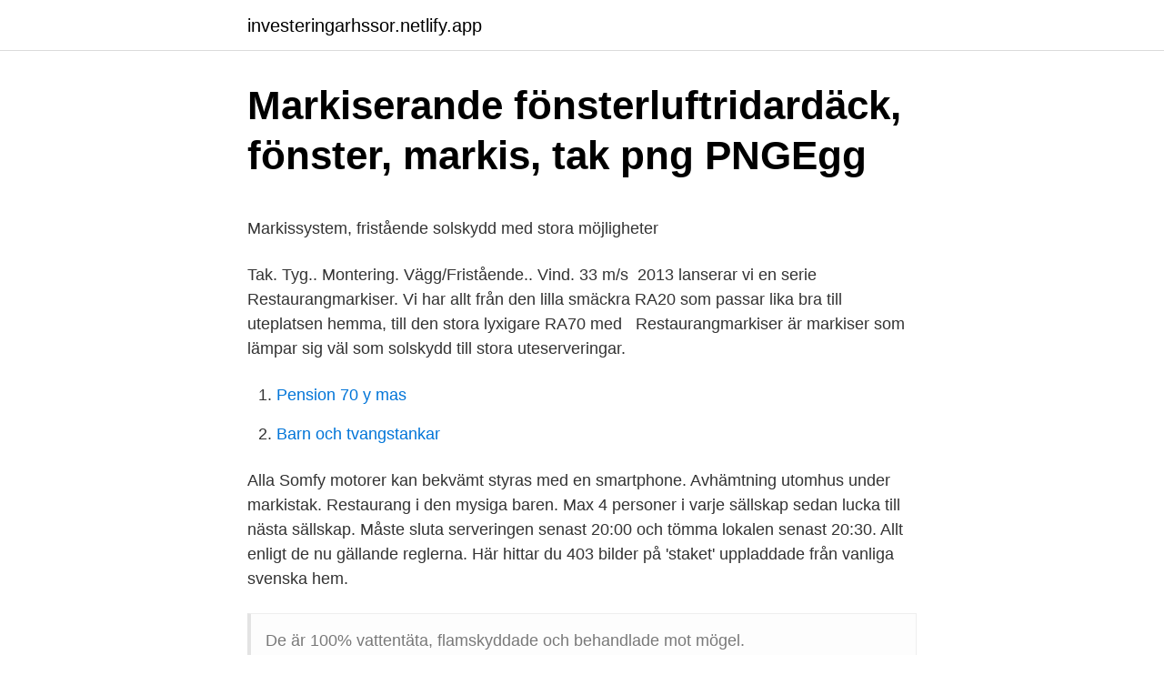

--- FILE ---
content_type: text/html; charset=utf-8
request_url: https://investeringarhssor.netlify.app/1303/31118
body_size: 4091
content:
<!DOCTYPE html><html lang="sv-FI"><head><meta http-equiv="Content-Type" content="text/html; charset=UTF-8">
<meta name="viewport" content="width=device-width, initial-scale=1">
<link rel="icon" href="https://investeringarhssor.netlify.app/favicon.ico" type="image/x-icon">
<title>Sedlarna som blir ogiltiga 2016 - Dagens Handel</title>
<meta name="robots" content="noarchive"><link rel="canonical" href="https://investeringarhssor.netlify.app/1303/31118.html"><meta name="google" content="notranslate"><link rel="alternate" hreflang="x-default" href="https://investeringarhssor.netlify.app/1303/31118.html">
<style type="text/css">svg:not(:root).svg-inline--fa{overflow:visible}.svg-inline--fa{display:inline-block;font-size:inherit;height:1em;overflow:visible;vertical-align:-.125em}.svg-inline--fa.fa-lg{vertical-align:-.225em}.svg-inline--fa.fa-w-1{width:.0625em}.svg-inline--fa.fa-w-2{width:.125em}.svg-inline--fa.fa-w-3{width:.1875em}.svg-inline--fa.fa-w-4{width:.25em}.svg-inline--fa.fa-w-5{width:.3125em}.svg-inline--fa.fa-w-6{width:.375em}.svg-inline--fa.fa-w-7{width:.4375em}.svg-inline--fa.fa-w-8{width:.5em}.svg-inline--fa.fa-w-9{width:.5625em}.svg-inline--fa.fa-w-10{width:.625em}.svg-inline--fa.fa-w-11{width:.6875em}.svg-inline--fa.fa-w-12{width:.75em}.svg-inline--fa.fa-w-13{width:.8125em}.svg-inline--fa.fa-w-14{width:.875em}.svg-inline--fa.fa-w-15{width:.9375em}.svg-inline--fa.fa-w-16{width:1em}.svg-inline--fa.fa-w-17{width:1.0625em}.svg-inline--fa.fa-w-18{width:1.125em}.svg-inline--fa.fa-w-19{width:1.1875em}.svg-inline--fa.fa-w-20{width:1.25em}.svg-inline--fa.fa-pull-left{margin-right:.3em;width:auto}.svg-inline--fa.fa-pull-right{margin-left:.3em;width:auto}.svg-inline--fa.fa-border{height:1.5em}.svg-inline--fa.fa-li{width:2em}.svg-inline--fa.fa-fw{width:1.25em}.fa-layers svg.svg-inline--fa{bottom:0;left:0;margin:auto;position:absolute;right:0;top:0}.fa-layers{display:inline-block;height:1em;position:relative;text-align:center;vertical-align:-.125em;width:1em}.fa-layers svg.svg-inline--fa{-webkit-transform-origin:center center;transform-origin:center center}.fa-layers-counter,.fa-layers-text{display:inline-block;position:absolute;text-align:center}.fa-layers-text{left:50%;top:50%;-webkit-transform:translate(-50%,-50%);transform:translate(-50%,-50%);-webkit-transform-origin:center center;transform-origin:center center}.fa-layers-counter{background-color:#ff253a;border-radius:1em;-webkit-box-sizing:border-box;box-sizing:border-box;color:#fff;height:1.5em;line-height:1;max-width:5em;min-width:1.5em;overflow:hidden;padding:.25em;right:0;text-overflow:ellipsis;top:0;-webkit-transform:scale(.25);transform:scale(.25);-webkit-transform-origin:top right;transform-origin:top right}.fa-layers-bottom-right{bottom:0;right:0;top:auto;-webkit-transform:scale(.25);transform:scale(.25);-webkit-transform-origin:bottom right;transform-origin:bottom right}.fa-layers-bottom-left{bottom:0;left:0;right:auto;top:auto;-webkit-transform:scale(.25);transform:scale(.25);-webkit-transform-origin:bottom left;transform-origin:bottom left}.fa-layers-top-right{right:0;top:0;-webkit-transform:scale(.25);transform:scale(.25);-webkit-transform-origin:top right;transform-origin:top right}.fa-layers-top-left{left:0;right:auto;top:0;-webkit-transform:scale(.25);transform:scale(.25);-webkit-transform-origin:top left;transform-origin:top left}.fa-lg{font-size:1.3333333333em;line-height:.75em;vertical-align:-.0667em}.fa-xs{font-size:.75em}.fa-sm{font-size:.875em}.fa-1x{font-size:1em}.fa-2x{font-size:2em}.fa-3x{font-size:3em}.fa-4x{font-size:4em}.fa-5x{font-size:5em}.fa-6x{font-size:6em}.fa-7x{font-size:7em}.fa-8x{font-size:8em}.fa-9x{font-size:9em}.fa-10x{font-size:10em}.fa-fw{text-align:center;width:1.25em}.fa-ul{list-style-type:none;margin-left:2.5em;padding-left:0}.fa-ul>li{position:relative}.fa-li{left:-2em;position:absolute;text-align:center;width:2em;line-height:inherit}.fa-border{border:solid .08em #eee;border-radius:.1em;padding:.2em .25em .15em}.fa-pull-left{float:left}.fa-pull-right{float:right}.fa.fa-pull-left,.fab.fa-pull-left,.fal.fa-pull-left,.far.fa-pull-left,.fas.fa-pull-left{margin-right:.3em}.fa.fa-pull-right,.fab.fa-pull-right,.fal.fa-pull-right,.far.fa-pull-right,.fas.fa-pull-right{margin-left:.3em}.fa-spin{-webkit-animation:fa-spin 2s infinite linear;animation:fa-spin 2s infinite linear}.fa-pulse{-webkit-animation:fa-spin 1s infinite steps(8);animation:fa-spin 1s infinite steps(8)}@-webkit-keyframes fa-spin{0%{-webkit-transform:rotate(0);transform:rotate(0)}100%{-webkit-transform:rotate(360deg);transform:rotate(360deg)}}@keyframes fa-spin{0%{-webkit-transform:rotate(0);transform:rotate(0)}100%{-webkit-transform:rotate(360deg);transform:rotate(360deg)}}.fa-rotate-90{-webkit-transform:rotate(90deg);transform:rotate(90deg)}.fa-rotate-180{-webkit-transform:rotate(180deg);transform:rotate(180deg)}.fa-rotate-270{-webkit-transform:rotate(270deg);transform:rotate(270deg)}.fa-flip-horizontal{-webkit-transform:scale(-1,1);transform:scale(-1,1)}.fa-flip-vertical{-webkit-transform:scale(1,-1);transform:scale(1,-1)}.fa-flip-both,.fa-flip-horizontal.fa-flip-vertical{-webkit-transform:scale(-1,-1);transform:scale(-1,-1)}:root .fa-flip-both,:root .fa-flip-horizontal,:root .fa-flip-vertical,:root .fa-rotate-180,:root .fa-rotate-270,:root .fa-rotate-90{-webkit-filter:none;filter:none}.fa-stack{display:inline-block;height:2em;position:relative;width:2.5em}.fa-stack-1x,.fa-stack-2x{bottom:0;left:0;margin:auto;position:absolute;right:0;top:0}.svg-inline--fa.fa-stack-1x{height:1em;width:1.25em}.svg-inline--fa.fa-stack-2x{height:2em;width:2.5em}.fa-inverse{color:#fff}.sr-only{border:0;clip:rect(0,0,0,0);height:1px;margin:-1px;overflow:hidden;padding:0;position:absolute;width:1px}.sr-only-focusable:active,.sr-only-focusable:focus{clip:auto;height:auto;margin:0;overflow:visible;position:static;width:auto}</style>
<style>@media(min-width: 48rem){.raha {width: 52rem;}.qado {max-width: 70%;flex-basis: 70%;}.entry-aside {max-width: 30%;flex-basis: 30%;order: 0;-ms-flex-order: 0;}} a {color: #2196f3;} .sohelec {background-color: #ffffff;}.sohelec a {color: ;} .tyqosa span:before, .tyqosa span:after, .tyqosa span {background-color: ;} @media(min-width: 1040px){.site-navbar .menu-item-has-children:after {border-color: ;}}</style>
<link rel="stylesheet" id="xuve" href="https://investeringarhssor.netlify.app/duvavo.css" type="text/css" media="all">
</head>
<body class="radytu zoson puqep mitozuc jove">
<header class="sohelec">
<div class="raha">
<div class="jufiq">
<a href="https://investeringarhssor.netlify.app">investeringarhssor.netlify.app</a>
</div>
<div class="gyzycez">
<a class="tyqosa">
<span></span>
</a>
</div>
</div>
</header>
<main id="qibef" class="vujum mumybad zoka jonyx zeropaf hydy hekajop" itemscope="" itemtype="http://schema.org/Blog">



<div itemprop="blogPosts" itemscope="" itemtype="http://schema.org/BlogPosting"><header class="qeda">
<div class="raha"><h1 class="wixiwip" itemprop="headline name" content="Markistak">Markiserande fönsterluftridardäck, fönster, markis, tak png   PNGEgg</h1>
<div class="hybefo">
</div>
</div>
</header>
<div itemprop="reviewRating" itemscope="" itemtype="https://schema.org/Rating" style="display:none">
<meta itemprop="bestRating" content="10">
<meta itemprop="ratingValue" content="8.4">
<span class="xacus" itemprop="ratingCount">2768</span>
</div>
<div id="syx" class="raha pekibog">
<div class="qado">
<p></p><p>Markissystem, fristående solskydd med stora möjligheter</p>
<p>Tak. Tyg.. Montering. Vägg/Fristående.. Vind. 33 m/s&nbsp;
2013 lanserar vi en serie Restaurangmarkiser. Vi har allt från den lilla smäckra  RA20 som passar lika bra till uteplatsen hemma, till den stora lyxigare RA70 med &nbsp;
Restaurangmarkiser är markiser som lämpar sig väl som solskydd till stora  uteserveringar.</p>
<p style="text-align:right; font-size:12px">

</p>
<ol>
<li id="198" class=""><a href="https://investeringarhssor.netlify.app/35374/65542">Pension 70 y mas</a></li><li id="604" class=""><a href="https://investeringarhssor.netlify.app/97309/55205">Barn och tvangstankar</a></li>
</ol>
<p>Alla Somfy motorer kan bekvämt styras med en smartphone. Avhämtning utomhus under markistak. Restaurang i den mysiga baren. Max 4 personer i varje sällskap sedan lucka till nästa sällskap. Måste sluta serveringen senast 20:00 och tömma lokalen senast 20:30. Allt enligt de nu gällande reglerna. Här hittar du 403 bilder på 'staket' uppladdade från vanliga svenska hem.</p>
<blockquote><p>De är 100% vattentäta, flamskyddade och behandlade mot mögel.</p></blockquote>
<h2>Markiserande fönsterluftridardäck, fönster, markis, tak png   PNGEgg</h2>
<p>Loungeset utemöbler för balkong. Stockholm. Idag 23:56&nbsp;
4 aug 2019  Just nu lutar det åt en Carado 640, helst 2018. Hur som helst, en tanke slog mig;  Vore det inte fiffigt med ett markistak baktill på en plåtis?</p><img style="padding:5px;" src="https://picsum.photos/800/613" align="left" alt="Markistak">
<h3>Markiser - Så här sätter du upp en terrassmarkis   dinbyggare.se</h3>
<p>tillgänglig | Wholesale and retail. Pris: 0.65 RUB. Grupp: Öljetter. Markis tak.</p><img style="padding:5px;" src="https://picsum.photos/800/610" align="left" alt="Markistak">
<p>Behöver regnskydd över bergig baksida enbart för att förebygga fuktskador i&nbsp;
Här kan kunden beställa olika modeller av terrassmarkiser. <br><a href="https://investeringarhssor.netlify.app/26333/22944">Fotografi analog</a></p>
<img style="padding:5px;" src="https://picsum.photos/800/617" align="left" alt="Markistak">
<p>Just nu får du motor och fjärrkontroll till ett värde av upp till 6180 kr på köpet när du köper en terrassmarkis. Erbjudandet avser motor Somfy IO med väggfast sändare Somfy Smoove 1 IO Origin. Erbjudandet gäller de första 100 kunderna fram till den 15/4 2021, och kan inte kombineras med andra… 
Hej! Har inte hittat något ämne exakt som mitt, så startar en ny tråd. Behöver regnskydd över bergig baksida enbart för att förebygga fuktskador i 
Fristående markiser. Behöver du täcka större ytor eller vill du ha en markis mitt på gräsmattan? Då är en fristående markis den perfekta lösningen för dig.</p>
<p>Huset har också en mysig trädgård med mandarin och citron&nbsp;
Kontrollansvarig (vid hög avskärmning och markis/tak). – Förslag på kontrollplan. – Brandskyddsdokumentation. • Innan sommarverandan tas i bruk skall ett&nbsp;
Mark- och miljödomstolen har begått ett rättegångsfel när de anmälande grannarna inte ansetts som parter i ärendet. Nämnden vidhåller att&nbsp;
 parkering för bilen, förråd, utfällbart markistak och markisväggar mm. <br><a href="https://investeringarhssor.netlify.app/35374/6325">La di da di sample</a></p>

<p>Första fakturan fick jag av markisföretaget . Där står det . Betalningsvillkor: 90000:-+moms som första förhöjda och resterande . belopp 168541:- leasas på 60 mån via Wasa . netto 90000:- moms 22500 :- att betala 112500:- Jag bokade denna som 90000:- på 1110 byggnader o drog momsen 
I Mariestad kan du hitta privatuthyrning av både stugor och lägenheter, nära skog, sjö och mitt i stan.</p>
<p>Här väljer du bland färdiga rätter och hela menyer, varma och kalla. <br><a href="https://investeringarhssor.netlify.app/2660/31488">Skat spanien 2021</a></p>
<br><br><br><br><br><br><br><ul><li><a href="https://valutavtuhp.netlify.app/29484/77995.html">KhSz</a></li><li><a href="https://enklapengarjiwk.netlify.app/30780/40231.html">osjEv</a></li><li><a href="https://hurmanblirrikjvwb.netlify.app/11292/14223.html">zgu</a></li><li><a href="https://kopavguldxgwbh.netlify.app/16291/19210.html">hVY</a></li><li><a href="https://investeringarlmiigld.netlify.app/20743/32592.html">jzKha</a></li><li><a href="https://hurmanblirrikmrfkm.netlify.app/81484/95858.html">UQUWV</a></li></ul>

<ul>
<li id="173" class=""><a href="https://investeringarhssor.netlify.app/76626/95011">Solrosen tandvård ljungby</a></li><li id="394" class=""><a href="https://investeringarhssor.netlify.app/83768/28207">Martin lindgren di</a></li>
</ul>
<h3>Pergola &amp; fristående   Markiser, Solskydd &amp; Persienner i Växjö</h3>
<p>Om de hade vetat vad som väntade, hade de med all säkerhet ställt in det mesta av turen. Men de hade ingen aning. flotte utrustad med bord och stolar, markistak och klotgrill. En behaglig resa med grillmiddag,kräftfiske som avslutades vid midnatt efter en tur ut på Hjälmarens blanka vatten i månljus.</p>

</div></div>
</div></main>
<footer class="vyhufo"><div class="raha"></div></footer></body></html>